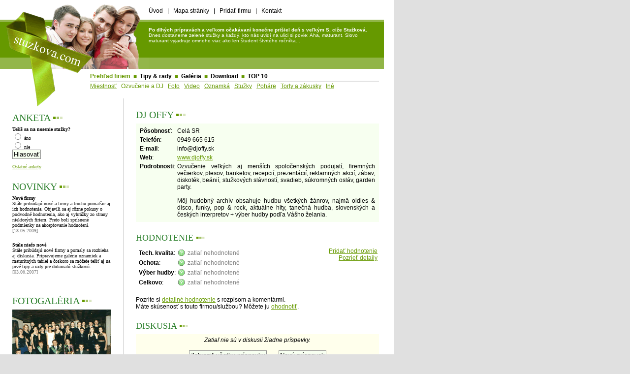

--- FILE ---
content_type: text/html
request_url: http://www.stuzkova.com/firmy/ozvucenie/?view=500&amp;hodn=details
body_size: 4502
content:
<!DOCTYPE HTML PUBLIC "-//W3C//DTD HTML 4.01 Transitional//EN">
<HTML xmlns:og="http://opengraphprotocol.org/schema/"
      xmlns:fb="http://www.facebook.com/2008/fbml">
<HEAD>
   <title>Stužková.com :: Prehľad firiem :: Ozvučenie a DJ - Všetko o Stužkových</title>
   <!-- Google tag (gtag.js) -->
   <script async src="https://www.googletagmanager.com/gtag/js?id=UA-338255-3"></script>
   <script>
     window.dataLayer = window.dataLayer || [];
     function gtag(){dataLayer.push(arguments);}
     gtag('js', new Date());
     gtag('config', 'UA-338255-3');
   </script>
   <META HTTP-EQUIV="Content-Type" CONTENT="text/html; charset=windows-1250">
   <META NAME="Author"      CONTENT="Marek Podmaka (marki {@} stuzkova . com)">   <META NAME="Title"       CONTENT="Stužková.com :: Prehľad firiem :: Ozvučenie a DJ - Všetko o Stužkových">
   <META NAME="Description" CONTENT="Všetko čo potrebujete vedieť o stužkových - prehľad firiem s komentármi, tipy a rady, galéria, download, diskusie...">
   <META NAME="Keywords"    CONTENT="stuzkova, stuzkove, stužková, stužkové, DJ, ozvucenie, stuzky, saty, kameraman, oznamka">
   <link rel="alternate"     type="application/rss+xml" title="RSS: Pridané články a firmy"    href="http://www.stuzkova.com/rss.php?feed=main">
   <link rel="alternate"     type="application/rss+xml" title="RSS: Nové príspevky v diskusii" href="http://www.stuzkova.com/rss.php?feed=dis">
   <LINK rel="stylesheet"    href="/i/_style.css" type="text/css">
   <LINK rel="SHORTCUT ICON" href="/favicon.ico">   <SCRIPT type='text/javascript' language='javascript' src='/i/func.js'></SCRIPT>
   <meta property="og:title"     content="DJ OFFy"/> <!-- og:url missing -->
   <meta property="og:type"      content="article"/>
   <meta property="og:site_name" content="Stuzkova.com"/>
   <meta property="og:image"     content="http://www.stuzkova.com/i/logo_fb.jpg"/>
   <meta property="fb:admins"    content="1416112948"/>
</HEAD>

<BODY bgcolor="#e0e0e0"><DIV id="Dmain" align="center">
<TABLE width="100%" cellspacing=0 cellpadding=0 id="tblMain1">
 <TR valign="middle"><!-- 1st line -->
   <td width="302" align="left"><img src="/i/logo_top.gif" width=302 height=40 alt=""></td>
   <td align="left" class="tmenu"><a class="blck" href="/">Úvod</a> &nbsp;&nbsp;|&nbsp;&nbsp; <a class="blck" href="/?p=mapa">Mapa stránky</a> &nbsp;&nbsp;|&nbsp;&nbsp; <a class="blck" href="/?p=addfirm">Pridať firmu</a> &nbsp;&nbsp;|&nbsp;&nbsp; <a class="blck" href="/?p=contact">Kontakt</a></td>
   <td width="20"><img src="/i/0.gif" width=20 height=1 alt=""></td>
 </TR>
 <TR valign="top"><!-- 2nd line - green -->
   <td width="302" align="left"><a href="/"><img src="/i/logo_middle.gif" width=302 height=100 alt="Logo" border=0></a></td>
   <td align="center" class="bg-big"><b>Po dlhých prípravách a veľkom očakávaní konečne prišiel deň s veľkým S, ciže Stužková.</b> Dnes dostaneme zelené stužky a každý, kto nás uvidí na ulici si povie: Aha, maturant. Slovo maturant vyjadruje omnoho viac ako len študent štvrtého ročníka...</td>
   <td width="20"><img src="/i/0.gif" width=20 height=1 alt=""></td>
 </TR>
</TABLE><!-- END:main1 -->
<TABLE width="100%" cellspacing=0 cellpadding=0 id='tblMain2'><!-- main2 -->
 <TR valign="top"><!-- 3rd line - horiz. menu -->
   <td width="173" align="left"><img src="/i/logo_down.gif" width=173 height=60 alt=""></td>
   <td align="left" class="hmenu"><p class="hmenu"><span class="green">Prehľad firiem</span> <span class="green">&nbsp;&#x25a0;&nbsp;</span> <a class="blck" href="/tipy/">Tipy &amp; rady</a> <span class="green">&nbsp;&#x25a0;&nbsp;</span> <a class="blck" href="/galeria/">Galéria</a> <span class="green">&nbsp;&#x25a0;&nbsp;</span> <a class="blck" href="/download/">Download</a> <span class="green">&nbsp;&#x25a0;&nbsp;</span> <a class="blck" href="/top10/">TOP 10</a></p><a href="/firmy/miestnost/">Miestnosť</a>&nbsp;&nbsp;&nbsp;<a href="/firmy/ozvucenie/" class="norm">Ozvučenie a DJ</a>&nbsp;&nbsp;&nbsp;<a href="/firmy/foto/">Foto</a>&nbsp;&nbsp;&nbsp;<a href="/firmy/video/">Video</a>&nbsp;&nbsp;&nbsp;<a href="/firmy/oznamka/">Oznamká</a>&nbsp;&nbsp;&nbsp;<a href="/firmy/stuzky/">Stužky</a>&nbsp;&nbsp;&nbsp;<a href="/firmy/pohare/">Poháre</a>&nbsp;&nbsp;&nbsp;<a href="/firmy/torty/">Torty a zákusky</a>&nbsp;&nbsp;&nbsp;<a href="/firmy/ine/">Iné</a></td>
   <td width="20"><img src="/i/0.gif" width=20 height=1 alt=""></td>
 </TR>
</TABLE><!-- END:main2 --><TABLE width="100%" cellspacing=0 cellpadding=0 id='tblMain3'><!-- main3 -->
 <TR valign="top"><!-- 3rd line - horiz. menu -->
   <td width="250" align="left" class="cont_l"><img src="/i/logo_down2.gif" width=173 height=22 alt=""><br><div class="cont_l">
<!-- =========================================================================== Left Content --><h2>ANKETA <span style="color: #669900;">&#x25aa;</span><span style="color: #A3C266;">&#x25aa;</span><span style="color: #D9E5BF;">&#x25aa;</span></h2>
<div class='ank'>
<span class='Aot'>Tešíš sa na nosenie stužky?</span><br>
<form name='fAnketa7' action=''>
<div class='Aodp'><label for='rAnk-7-1'><input class='n' type='radio' name='odp' value='1' id='rAnk-7-1' onClick='this.form.o.value=this.value'>&nbsp;áno</label></div>
<div class='Aodp'><label for='rAnk-7-2'><input class='n' type='radio' name='odp' value='2' id='rAnk-7-2' onClick='this.form.o.value=this.value'>&nbsp;nie</label></div>
<div class='Abut'><input type='button' name='subm' value='Hlasovať' onClick='Odosli(this.form)'></div>
<input type='hidden' name='p' value='ank'><input type='hidden' name='o' value=''><input type='hidden' name='anketaID' value='7'>
</form>
<a href='/?p=anketa'>Ostatné ankety</a></div>
<br><h2>NOVINKY <span style="color: #669900;">&#x25aa;</span><span style="color: #A3C266;">&#x25aa;</span><span style="color: #D9E5BF;">&#x25aa;</span></h2>
<div class="news"><b>Nové firmy</b><br>Stále pribúdajú nové a firmy a trochu pomalšie aj ich hodnotenia. Objavili sa aj rôzne pokusy o podvodné hodnotenia, ako aj vyhrážky zo strany niektorých firiem. Preto boli sprísnené podmienky na akceptovanie hodnotení.<br><span class="grey">[18.05.2009]</span></div><br>
<div class="news"><b>Stále niečo nové</b><br>Stále pribúdajú nové firmy a pomaly sa rozbieha aj diskusia. Pripravujeme galériu oznamiek a maturitných tabiel a čoskoro sa môžete tešiť aj na prvé tipy a rady pre dokonalú stužkovú.<br><span class="grey">[03.08.2007]</span></div><br>
<br><h2>FOTOGALÉRIA <span style="color: #669900;">&#x25aa;</span><span style="color: #A3C266;">&#x25aa;</span><span style="color: #D9E5BF;">&#x25aa;</span></h2>
<img src="/i/foto_mass.gif" alt="Fotogaléria"><br>
<!-- ======================================================================= END Left Content -->
   </div></td>
   <td align="left" class="cont_m"><br>
<!-- ==========================================================================  Main Content --><h2>DJ OFFY <span style="color: #669900;">&#x25aa;</span><span style="color: #A3C266;">&#x25aa;</span><span style="color: #D9E5BF;">&#x25aa;</span></h2>
<table class='fdet'>
<tr valign='top'><td><b>Pôsobnosť</b>: <td>Celá SR<br>
<tr valign='top'><td><b>Telefón</b>: <td>0949 665 615<br>
<tr valign='top'><td><b>E-mail</b>:  <td>info<span
>&#X40;</span
>djoffy.sk<br>
<tr valign='top'><td><b>Web</b>:     <td><a target='_blank' href='/redir.php?url=www.djoffy.sk&t=67a7363654c5834d6d4d4a46f2929704'>www.djoffy.sk</a><br>
<tr valign='top'><td><b>Podrobnosti</b>: <td style='text-align:justify'>Ozvučenie veľkých aj menších spoločenských podujatí, firemných večierkov, plesov, banketov, recepcií, prezentácií, reklamných akcií, zábav, diskoték, beánií, stužkových slávností, svadieb, súkromných osláv, garden party.<br> <br>Môj hudobný archív obsahuje hudbu všetkých žánrov, najmä oldies &amp; disco, funky, pop &amp; rock, aktuálne hity, tanečná hudba, slovenských a českých interpretov + výber hudby podľa Vášho želania.<br>
</table><br>
<h3>HODNOTENIE <span style="color: #669900;">&#x25aa;</span><span style="color: #A3C266;">&#x25aa;</span><span style="color: #D9E5BF;">&#x25aa;</span></h3>
<table class='fsize' width='100%'><tr valign='top'><td align='left'><table class='fsize'>
<tr valign='middle'><td><b>Tech. kvalita</b>: <td><img src='/i/help.gif' onMouseOver="this.T_TITLE='Hodnotenie - Tech. kvalita'; return escape('Pri ozvučení kvalita zvuku, výkon aparatúry a svetelné efekty. Pri videu výsledná kvalita obrazu na DVD, dostatočné použitie reflektorov.')" alt=''> <td><span style='color:gray'>zatiaľ nehodnotené</span>
<tr valign='middle'><td><b>Ochota</b>: <td><img src='/i/help.gif' onMouseOver="this.T_TITLE='Hodnotenie - Ochota'; return escape('Ochota poradiť, spolupracovať pri programe a hlavne hrať hudbu akú chcete vy a nie aká sa páči samotnému DJ')" alt=''> <td><span style='color:gray'>zatiaľ nehodnotené</span>
<tr valign='middle'><td><b>Výber hudby</b>: <td><img src='/i/help.gif' onMouseOver="this.T_TITLE='Hodnotenie - Výber hudby'; return escape('Hrá DJ len jeden žáner hudby alebo má pestrú ponuku od ľudoviek až najnovšie hity vrátane minoritných žánrov?')" alt=''> <td><span style='color:gray'>zatiaľ nehodnotené</span>
<tr valign='middle'><td><b>Celkovo</b>: <td><img src='/i/help.gif' onMouseOver="this.T_TITLE='Hodnotenie - Celkovo'; return escape('Celkový dojem z danej firmy/služby')" alt=''> <td><span style='color:gray'>zatiaľ nehodnotené</span></table><br>
<td align='right'><a href='?view=500&amp;hodn=add'>Pridať hodnotenie</a><br><a href='?view=500&amp;hodn=details'>Pozrieť detaily</a></table><div class='fsize'>Pozrite si <a href='?view=500&amp;hodn=details'>detailné hodnotenie</a> s rozpisom a komentármi.<br>Máte skúsenosť s touto firmou/službou? Môžete ju <a href='?view=500&amp;hodn=add'>ohodnotiť</a>.<br></div>
<br>
<h3>DISKUSIA <span style="color: #669900;">&#x25aa;</span><span style="color: #A3C266;">&#x25aa;</span><span style="color: #D9E5BF;">&#x25aa;</span></h3>
<div class='dis'>
<div style='text-align: center'><i>Zatiaľ nie sú v diskusii žiadne príspevky.</i></div>
<br><div style='text-align: center'><form action='/firmy/ozvucenie/' method='get'><input type='hidden' name='view' value='500'><input type='hidden' name='dis' value='1'><input type='submit' value='Zobraziť všetky príspevky'>&nbsp;&nbsp;&nbsp;&nbsp;&nbsp;&nbsp;&nbsp;&nbsp;<input type='button' onClick='fnReply("")' value='Nový príspevok'></form></div>
<a name='addform'></a><div id='addform1' style='display:none'><form action='/' method='post' name='addform'><table class='fsize'>
<tr valign='top'><td><b>Meno:</b>    <td><input type='text' name='meno' value='' style='width:350px'>
<tr valign='top'><td>Email:          <td><input type='text' name='emai' value='' style='width:350px'><br>(nepovinné)
<tr valign='top'><td><b>Predmet:</b> <td><input type='text' name='subj' value='' style='width:350px'>
<tr valign='middle'><td><b>Text:</b> <td><textarea name='mesg' rows=8 cols=40    style='width:350px'></textarea>
<tr valign='top'><td><b>Antispam:</b><td><div id='af1_spm2'>Koľko je 23 + 7? <input type='text' name='spm2' id='af1_spm2' size=5 value=''><input type='hidden' name='spm2_' value='bb0238bc72c5f96cd596933efe79682a'></div><label for='af1_spm'><input type='checkbox' name='spm' checked id='af1_spm'>Som robot/spamer (nemôže byť zaškrtnuté)</label>
<script>
addform.spm2.value = 7 + 23;
fnToggleDisplay("af1_spm2","");
</script>
<input type='hidden' name='dis' value='add'><input type='hidden' name='back' value='/firmy/ozvucenie/?view=500'><input type='hidden' name='topic' value='firmy'><input type='hidden' name='thread' value='500'><tr valign='top'><td>&nbsp;   <td><input type='submit' name='q' value='Pridať príspevok'>
</table></form></div>
</div>
<p><iframe src="http://www.facebook.com/plugins/like.php?href=http%3A%2F%2Fwww.stuzkova.com%2Ffirmy%2Fozvucenie%2F%3Fview%3D500&amp;ref=firma-det&amp;layout=standard&amp;show_faces=true&amp;width=450&amp;action=like&amp;font=tahoma&amp;colorscheme=light&amp;height=80&amp;locale=sk_SK" scrolling="no" frameborder="0" style="height: 62px; width: 100%" allowTransparency="true"></iframe></p>
<!-- ======================================================================= END Main Content -->
   </td>
   <td width="20"><img src="/i/0.gif" width=20 height=1 alt=""></td>
 </TR>
 <TR><td>&nbsp;</td><td>&nbsp;</td></TR>
</TABLE><!-- END:main3 -->
<TABLE width="100%" cellspacing=0 cellpadding=0 id='tblMain4'><!-- main4-bottom -->
 <TR valign="middle">
   <td align="left"  class="bg-bottom">
       <a class="whte" href="/?p=about">O nás</a> &nbsp;&nbsp;|&nbsp;&nbsp; 
       <a class="whte" href="/?p=addfirm">Pridať firmu</a> &nbsp;&nbsp;|&nbsp;&nbsp; 
       <a class="whte" href="/?p=adv">Reklama</a> &nbsp;&nbsp;|&nbsp;&nbsp;
       <a class="whte" href="/?p=rss">RSS</a> &nbsp;&nbsp;|&nbsp;&nbsp;
   </td>
   <td width=15><img src="/i/bg-green-small.gif" width=15 height=40 alt=""></td>
   <td align="right" class="bg-bottom"><a class="whte" href="/?p=c">(c) 2006-2011 stuzkova.com</a></td>
   <td width="20"><img src="/i/0.gif" width=20 height=1 alt=""></td>
 </TR>
</TABLE><!-- END:main4-bottom --><script language="JavaScript" type="text/javascript" src="/i/wz_tooltip.js"></script>
</DIV><!-- end of page here -->
</BODY></HTML>
